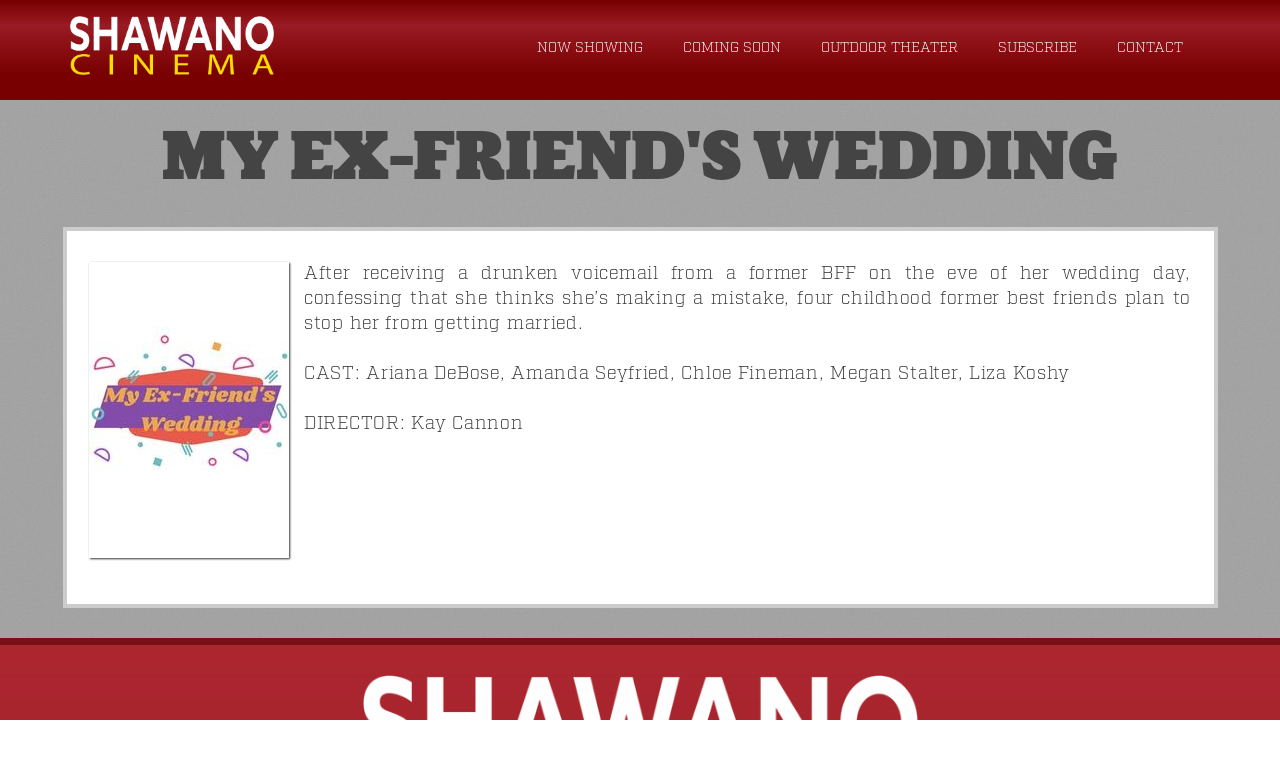

--- FILE ---
content_type: text/html;charset=UTF-8
request_url: https://www.shawanocinema.com/movie/My_ExFriends_Wedding
body_size: 13501
content:
<!DOCTYPE html>
<!--[if lt IE 7]>      <html class="no-js lt-ie9 lt-ie8 lt-ie7"> <![endif]-->
<!--[if IE 7]>         <html class="no-js lt-ie9 lt-ie8"> <![endif]-->
<!--[if IE 8]>         <html class="no-js lt-ie9"> <![endif]-->
<!--[if gt IE 8]><!--> <html class="no-js" lang="en-US"> <!--<![endif]-->

    <head>
        <meta charset="utf-8">
        <meta http-equiv="X-UA-Compatible" content="IE=edge,chrome=1">
        <title>The Shawano Cinema & MORE!! - My Ex-Friend's Wedding</title>
        <meta name="viewport" content="width=device-width, initial-scale=1">

        <meta http-equiv="distribution" content="Global" /> 
        <meta name="robots" content="all,index,follow" /> 
        <meta name="rating" content="general" /> 
        <meta name="language" content="en-us" /> 
        <meta name="description" content="Shawano Cinema - 4 screen movie theater serving Shawano, Wisconsin.  Great movies and family entertainment at your local cinema." />
        <meta name="keywords" content="Shawano Cinema, Shawano Theatre, Shawano, 54166, Shawano, wisconsin, Shawano wi, showtimes, show times, movies, movie, theatre, theater, theatres, local entertainment" />
        <link rel="shortcut icon" type="image/x-icon" href="https://www.shawanocinema.com/themes/images/favicon.ico">

        <link rel="stylesheet" href="https://www.shawanocinema.com/css/bootstrap.min.css?166">
        <style>
            body {
                padding-top: 50px;
                padding-bottom: 20px;
            }
        </style>
        
        <link rel="stylesheet" href="https://www.shawanocinema.com/css/bootstrap-theme.min.css?166">
        <link rel="stylesheet" href="https://www.shawanocinema.com/css/main.css?166">        
        <link rel="stylesheet" href="https://www.shawanocinema.com/css/site.css?166">        
		

       	<link href="//maxcdn.bootstrapcdn.com/font-awesome/4.2.0/css/font-awesome.min.css" rel="stylesheet">
		
        <link rel="stylesheet" href="https://www.shawanocinema.com/js/vendor/flexslider/flexslider.css?166">
 
        <script src="https://use.typekit.net/rfx0upk.js"></script>
        <script>try{Typekit.load({ async: true });}catch(e){}</script>
        
        <script src="https://www.shawanocinema.com/js/vendor/modernizr-2.6.2-respond-1.1.0.min.js"></script>
    
        <style type="text/css">a.chlogo img {opacity: .3;transition: opacity .5s ease-out;-moz-transition: opacity .5s ease-out;-webkit-transition: opacity .5s ease-out;-o-transition: opacity .5s ease-out;}a.chlogo img:hover {opacity: 1;}</style>
        </head>



<body class="" data-spy="scroll" data-target="#primary-nav" data-offset="100">

    <!--[if lt IE 7]>
        <p class="browsehappy">You are using an <strong>outdated</strong> browser. Please <a href="http://browsehappy.com/">upgrade your browser</a> to improve your experience.</p>
    <![endif]-->
	
	
  	<div class="">
    
    

	    
    <div id="primary-nav" class="navbar _navbar-fixed-top scrollspy" role="navigation">
      <div class="container">
        <div class="navbar-header">
          <button type="button" class="navbar-toggle" data-toggle="collapse" data-target=".navbar-collapse">
            <span class="sr-only">Toggle navigation</span>
            <span class="icon-bar"></span>
            <span class="icon-bar"></span>
            <span class="icon-bar"></span>
          </button>
          <a class="navbar-brand" href="https://www.shawanocinema.com/"><img class="logo img-responsive" src="/img/logo.png" alt="The Shawano Cinema & MORE!! Home" /></a>
	  
        </div>
        <div class="navbar-collapse collapse">
          <ul class="nav navbar-nav page-scroll pull-right">
                
                <li><a href="https://www.shawanocinema.com/">Now Showing</a></li>
                <li><a href="/movie/releaseDate">Coming Soon</a></li>
                
                  <li><a href="https://www.shawanocinema.com/#outdoortheater">Outdoor Theater</a></li>
                
                
                
		<li><a href="/subscribe">Subscribe</a></li>
		<li><a href="/contactus">Contact</a></li>
		<li class="hidden"><a href="#to-the-top">Home</a></li>
                
          </ul>
	  

        </div><!--/.navbar-collapse -->
	
      </div>
    </div>
  

    
    




<section class="clearfix" id="primary-content">
	<h4 class="text-center section-header">My Ex-Friend's Wedding</h4>

	<div class="container">
    <div class="row clearfix">
    
        <div class="col-sm-12">
            
       		
		
            <div class="moviedetail row">
              <div class="col-md-12" >
            
                <div class="row listitem">
                    <div class="col-sm-12">

                        <div class="row" >
                            
                            <div class="infocons icons col-sm-12 pull-right" >
                             
                            </div>
                                
                                
                        <p class="snippet" >
                                                        
	                    <img class="img-responsive" alt="" src="https://img.cnmhstng.com/images/2023/My_ExFriends_Wedding956.jpg" />
                            After receiving a drunken voicemail from a former BFF on the eve of her wedding day, confessing that she thinks she’s making a mistake, four childhood former best friends plan to stop her from getting married.<br /><br />
                    	CAST: Ariana DeBose, Amanda Seyfried, Chloe Fineman, Megan Stalter, Liza Koshy<br /><br /> DIRECTOR: Kay Cannon<br /><br /> 
                        </p>
                        </div>
                                
                    </div>
					
                    <div class="col-sm-12 ctas">
                    

                    </div>
        
                    
                </div>
                
                    
              </div>
            </div>
            

            

             
                
        </div>	

    </div>	
    </div>
</section>

	
    	</div>   


<footer class="hidden-print">
	<div class="clearfix" >
	
	      
	    
	    <section class="col-xs-12 reverse" id="footer-info" >
	      
	      
	      
			<div class="container" >
		
              <div class="row" >
              
                <div class="logo-box col-xs-12">
        
                
                    <div class="col-sm-6 col-sm-offset-3 text-center">
                        <img class="img-responsive logo" src="/img/logo.png" />
                    </div>
                
        
                </div>
    
                <div class="col-xs-8 col-xs-offset-2 text-center">
                
                  <p id="footer-address" class="text-center" >1494 E Green Bay St Shawano, WI 54166 | 715-524-3636</p>
                  
                </div>	
                  
                  
               
               
              </div>	  

			  <div class="row">
              
			<div class="col-sm-3">
                <h4 class="yelmtan">Now Showing</h4>
                
                <ul>
                    
                    <li><a href="/movie/Zootopia_2">Zootopia 2</a></li>
                    
                    <li><a href="/movie/Zootopia_2_3D">Zootopia 2 3D</a></li>
                    
                    <li><a href="/movie/Wicked_For_Good">Wicked: For Good</a></li>
                    
                    <li><a href="/movie/Wicked_For_Good_3D">Wicked: For Good 3D</a></li>
                    
                    <li><a href="/movie/The_Running_Man">The Running Man</a></li>
                    
                    <li><a href="/movie/Now_You_See_Me_Now_You_Dont">Now You See Me: Now You Don't</a></li>
                    
                    <li><a href="/movie/Predator_Badlands">Predator: Badlands</a></li>
                    
                </ul>
                

           
            </div>

		    <div class="col-sm-3">
                <h4 class="yelmtan">Coming Soon</h4>
                
                <ul>
                    
                </ul>
                
                <p class="csp">No Coming Soon movies have been scheduled. Be sure to check our <a href="/movie/releaseDate">Upcoming Movie</a> list.</p>
                
            </div>
		    
		    <div class="col-sm-3">
                <h4 class="yelmtan">Information</h4>
                <ul>

                        
                        <li><a href="https://www.shawanocinema.com/content/Ticket+Pricing">Ticket Pricing</a></li>
                        <li><a href="https://www.shawanocinema.com/content/FAQ">FAQ</a></li>
                        <li><a href="https://www.shawanocinema.com/content/Moonlight+Outdoor+DriveIn+Theater">Moonlight Outdoor Theater</a></li>
                        
                    
                    <li><a href="https://www.shawanocinema.com/content/Accessibility">Accessibility</a></li>
                        <li><a href="/privacy">Privacy</a></li>
                        
                </ul>
            
            </div>
		    <div class="col-sm-3">
                <h4 class="yelmtan">Connect</h4>
                <ul>
                    <li><a href="/map">Map / Directions</a></li>
                    <li><a href="/contactus">Contact Us</a></li>
                    <li><a href="/subscribe">Subscribe</a></li>
                        
                    <li>&nbsp;</li>
                    <li>
                     <div class="icons">
    
                      <a href="https://www.facebook.com/shawanocinema/" target="_blank" title="Follow us on Facebook"><img src="/img/icon_fb.jpg" /></a>
                      
                      <a href="https://twitter.com/ShawanoCinema" target="_blank" title="Follow us on Twitter"><img src="/img/icon_tw.jpg" /></a>
                      
                      
                    </div>	

                    </li>
                    <li><a href="http://www.suicktheatres.com">Back to Suick Theatres</a></li>
                </ul>
            
            </div>
              
              
              </div>

                
		
	      	</div> 
          
        
    <div class="row">
        <div class="col-xs-12 text-center">
            <a href="http://www.cinemahosting.com" target="_blank" class="chlogo" title="Cinema Website design and hosting by Cinema Hosting"><img src="https://s3-us-west-2.amazonaws.com/thm.cnmhstng.com/common/images/logo/cinemahostingwebsite.png" alt="Cinema Website design by Cinema Hosting"></a>

        </div>
    </div>
          
          
		</section>
    </div>
	
		
</footer>




        <script src="//ajax.googleapis.com/ajax/libs/jquery/1.11.0/jquery.min.js"></script>
        <script>window.jQuery || document.write('<script src="https://www.shawanocinema.com/themes/js/ch4/jquery-1.11.0.min.js"><\/script>')</script>
        
        <script src="https://www.shawanocinema.com/themes/js/ch4/bootstrap.min.js?1"></script>
        
        <script src="https://www.shawanocinema.com/themes/js/ch4/jquery.localscroll-1.2.7-min.js?1"></script>
        
        <script src="https://www.shawanocinema.com/themes/js/ch4/jquery.easing.1.3.js?1"></script>
		

        <script src="https://www.shawanocinema.com/themes/js/ch4/jquery.validate.min.js?1"></script>

        
        
        <script src="https://www.shawanocinema.com/js/main.js?1"></script>

		<script src="https://www.shawanocinema.com/js/vendor/flexslider/jquery.flexslider.js?1"></script>
        
        <script src="https://www.shawanocinema.com/js/classie.js"></script>
        <script src="https://www.shawanocinema.com/js/cbpAnimatedHeader.js"></script>	
        
        
<link href="https://www.shawanocinema.com/css/litebox.css" rel="stylesheet" type="text/css" media="all" />
<script src="https://www.shawanocinema.com/themes/js/ch4/litebox.min.js?1" type="text/javascript"></script>
<script type="text/javascript">
$(document).ready(function() {
	$('.litebox').liteBox();
});

</script>
        
        
	  <script type="text/javascript" charset="utf-8">
	    $(window).load(function() {
								
			$('.flexslider').flexslider({
			animation: "slide",
			animationLoop: true,
			controlNav: true,
			directionalNav: true,
			itemWidth: 600,
			//itemMargin: 5,
			minItems: 1.6,
			maxItems: 1.6,
			startAt: 1,
			after: function(){
				var num = '';
				var slide = '#slide_';
				
				
				$('#teaser_slider_container .flex-control-nav li').each(function(index, value) {
					if ($(this).find('a').hasClass('flex-active')) {
					  //  alert(index);
						slide += (index + 1);
						$(slide).addClass('active').siblings().removeClass('active');
					}
				});
				}
			  });	      
			
										  

	    });
	  </script>		   

<!-- Global site tag (gtag.js) - Google Analytics -->
<script async src="https://www.googletagmanager.com/gtag/js?id=G-M70LCN7PWQ"></script>
<script>
  window.dataLayer = window.dataLayer || [];
  function gtag(){dataLayer.push(arguments);}
  gtag('js', new Date());

  gtag('config', 'G-M70LCN7PWQ');
  gtag('config', 'UA-81642358-20');
</script>


    </body>
</html>



--- FILE ---
content_type: text/css
request_url: https://www.shawanocinema.com/css/main.css?166
body_size: 33215
content:
/* Custom queries */
.centerV {
  position: relative;
  top: 50%;
  transform: translatey(-50%);
}
#sidebar {
  margin-left: 12px;
}
.btn {
  border-radius: 0;
  height: auto;
  padding: 15px;
  font-size: 18px;
  line-height: 1em;
}
.btn.btn-clean {
  font-size: 20px;
  height: auto;
  padding: 15px 10px;
}
.btn.btn-cancel {
  border-width: 0px;
  padding: 20px 0;
  text-align: left;
}
.btn.btn-cancel:hover {
  background-color: transparent;
  color: #fff;
}
.btn {
  transition: background-color 0.3s;
  text-shadow: none;
}
.btn-primary,
.btn-location:focus {
  background-color: #880000;
  background-image: none;
  color: #fff;
  border: 2px solid #550000;
}
.btn-primary a,
.btn-location:focus a {
  color: inherit;
}
.btn-primary:hover,
.btn-location:focus:hover,
.btn-primary:focus,
.btn-location:focus:focus {
  background-color: #ad2730;
  border-color: #831e24;
  color: #fff;
}
.btn-secondary {
  background-color: #ffcb08;
  border: 0 solid #d4a700;
  background-image: none;
  color: #fff;
  text-transform: uppercase;
  font-weight: 200;
}
.btn-secondary:hover,
.btn-secondary:focus {
  background-color: #ad2730;
  color: #fff;
}
.btn-tertiary {
  background-color: #31597a;
  border: 0 solid #223e56;
  background-image: none;
  color: #fff;
  text-transform: uppercase;
  font-weight: 200;
}
.btn-tertiary:hover,
.btn-tertiary:focus {
  background-color: #ad2730;
  color: #fff;
}
.btn-clean {
  background-color: transparent;
  color: #fff;
  color: rgba(255, 255, 255, 0.4);
  border: 4px solid rgba(255, 255, 255, 0.2);
  width: 60%;
}
.btn-clean:hover {
  background-color: #fff;
  background-color: rgba(255, 255, 255, 0.8);
  color: #333;
}
.btn-text-group {
  margin-top: 12px;
}
.btn-text-group a,
.btn-text-group span {
  color: #ad2730;
  font-weight: 500;
  font-size: 16px;
  text-transform: uppercase;
}
.btn-sidebar {
  font-size: 18px;
  text-transform: uppercase;
  transition: all .3s;
  padding: 14px 18px 17px 15px;
  margin-top: 0;
  font-weight: 300;
  box-shadow: none;
  border-width: 0;
  font-family: "factoria",serif;
  color: #ebe4d2;
  text-shadow: 1px 1px 1px rgba(0, 0, 0, 0.2);
}
.btn-signup {
  font-size: 24px;
  padding: 10px 18px 17px 15px;
  margin-top: 3px;
}
.btn-signup .glyphicon {
  font-size: 26px;
  margin-right: 3px;
  top: 7px;
}
.btn-signup:hover {
  background-color: #d23540;
  border-color: #ad2730;
}
footer {
  min-height: 400px;
  clear: both;
  border-top: 7px solid #781016;
  border-bottom: 50px solid #781016;
  background-image: linear-gradient(transparent, #902028);
  background-color: #ad2730;
}
footer .logo {
  margin: 30px auto 0;
  padding: 0;
}
footer #footer-address {
  margin-top: 20px;
  margin-bottom: 20px;
  font-size: 16px;
  color: #b36369;
  letter-spacing: .01em;
  text-shadow: none;
  text-transform: uppercase;
  font-weight: bold;
}
footer .icons {
  width: 100%;
}
footer .icons a {
  margin: 0 2px;
}
.sb_section {
  background-color: transparent;
  color: #1e1e1e;
  border-bottom: 1px solid #ccc;
  padding-bottom: 20px;
  margin-bottom: 20px;
}
.sb_section h3 {
  color: #1e1e1e;
}
.sb_section p {
  color: #1e1e1e;
  font-size: 14px;
  line-height: 17px;
  font-weight: 300;
  margin-top: 10px;
  letter-spacing: normal !important;
}
@media (min-width: 1200px) {
  .sb_section p {
    text-align: justify !important;
  }
}
#giftcard_section .btn {
  margin-top: 15px;
}
body {
  padding: 0;
}
h3,
.h3 {
  font-size: 22px;
}
section {
  padding: 30px 15px !important;
}
section p {
  font-size: 18px;
  line-height: 30px;
  margin-bottom: 30px;
  text-align: justify;
}
section p strong {
  color: #ffcb08;
}
section h3 {
  color: #ffcb08;
}
section.reverse {
  background-color: #111;
  color: #fff;
}
section.reverse h2,
section.reverse h3,
section.reverse h4,
section.reverse p {
  color: #fff;
}
section.map {
  background: url(../img/map.jpg) repeat center top #ffcb08;
  padding-top: 0;
  padding-bottom: 350px;
}
section.map h2 {
  padding: 150px 0 25px;
}
.section-header {
  font-size: 35px;
  font-weight: 100;
  margin-bottom: 30px;
}
.page-title {
  float: right;
  font-size: 20px;
  margin: 14px 5px 0 0;
}
.form-control {
  border-radius: 0;
  margin-bottom: 0;
  padding: 15px;
  height: 50px;
  font-weight: 200;
  font-size: 18px;
  text-transform: uppercase;
  text-align: center;
}
.input-group {
  margin-bottom: 10px;
}
.icons .icon {
  width: 29%;
  margin: 0 2%;
}
.location {
  border-top: 1px solid #eee;
  padding-top: 15px;
}
.location.first {
  border-width: 0 !important;
  padding-top: 0;
}
.location img {
  border: 1px solid #ccc;
  margin-bottom: 25px;
}
.location a {
  color: #ad2730;
  font-weight: 500;
}
.location p {
  font-size: 14px;
  line-height: 20px;
  text-align: left;
  margin-bottom: 15px;
}
.location h4 {
  font-size: 16px;
  margin-bottom: 4px;
  margin-top: 0;
}
#contact-info {
  display: none;
  padding: 4% 0 2%;
}
#contact-info .logo {
  margin: 0 auto;
  position: static;
  width: 33%;
}
#contact-info .icons a {
  opacity: .8;
}
#contact-info .icons a:hover {
  opacity: 1;
}
#contact-info p {
  text-align: left;
  font-size: 1.1em;
  line-height: 1em;
  border-right: 1px solid #777;
  min-height: 43px;
}
#contact-info p strong {
  font-size: 1.3em;
}
#contact-info .glyphicon {
  font-size: 40px;
}
.theatre-info .icon {
  margin-right: -10px;
  opacity: 0.4;
  transition: all .3s;
}
.theatre-info .icon:hover {
  opacity: 0.9;
}
.theatre-info .icon:first-child {
  opacity: 0.7;
  margin-left: 5px;
}
.theatre-info .icon:first-child:hover {
  opacity: 0.9;
}
#cinema-info {
  padding-bottom: 21px !important;
  padding-top: 0 !important;
}
#cinema-info ul {
  padding: 0;
  margin-bottom: 10px;
}
#cinema-info li {
  list-style-type: none;
  border-left: 1px solid #ddd;
}
@media (max-width: 767px) {
  #cinema-info li {
    border-width: 0;
    width: 100%;
  }
}
#cinema-info li:first-child {
  border-width: 0;
}
#cinema-info li:first-child a {
  padding-left: 0 !important;
}
#cinema-info li,
#cinema-info p {
  font-size: 14px;
  text-align: left;
  letter-spacing: .02em;
}
#cinema-info p {
  margin-bottom: 0;
  text-align: left;
}
#coming-soon .section-header {
  color: #7ACCC7;
}
#coming-soon .title {
  font-size: 20px;
  font-weight: 300;
  text-transform: uppercase;
  color: #ffcb08;
}
#location_popup {
  background-color: #fafafa;
  border: 4px solid #ccc;
  position: absolute;
  top: -40px;
  right: 1%;
  width: 500px;
  opacity: 0;
  z-index: -1;
  transition: all .6s;
  box-shadow: 2px 4px 1px rgba(0, 0, 0, 0.6);
  padding: 15px !important;
}
#location_popup.active {
  z-index: 1000;
  opacity: 1;
}
#location_popup h3 {
  text-align: center;
  margin: 30px 0 5px;
  color: #333;
  text-transform: uppercase;
  font-weight: 200;
}
#location_popup .btn-primary {
  padding: 15px 20px;
  font-size: 16px;
  border-color: #ccc;
  background-color: #fff;
  color: #888;
  width: 99%;
  margin: 1%;
}
#location_popup .btn-primary:hover {
  background-color: #ad2730;
  border-color: #831e24;
  color: #fff;
}
#location_popup p {
  margin-bottom: 0;
}
#location_popup .btns_2col .btn-primary {
  width: 48.5%;
}
#close_location {
  color: #bbb;
  cursor: pointer;
  float: right;
  font-size: 24px;
  font-weight: 100;
  margin: 30px 30px 10px;
  opacity: 0.6;
  top: 0;
}
#close_location:hover {
  text-decoration: none;
  opacity: 1;
}
/* Custom queries */
@media (min-width: 767px) and (max-width: 1200px) {
  #cinema-info .nav-tabs li > a {
    font-size: 23px;
    padding: 0 5px;
  }
}
body.subpage_view #primary-nav {
  background-color: #c47920;
  margin-bottom: 0;
}
#primary-content {
  padding-top: 10px !important;
  padding-bottom: 80px;
}
#primary-content .section-header {
  color: #ffcb08;
}
#primary-content .container {
  padding: 30px;
  background-color: #fff;
  border: 4px solid #ffcb08;
}
#primary-content ul {
  padding: 0;
}
#primary-content li {
  list-style-type: none;
}
#primary-content li,
#primary-content p {
  font-size: 18px;
  font-weight: 200;
  letter-spacing: 0.04em;
  line-height: 1.4em;
}
#primary-content p {
  margin-bottom: 20px;
  text-align: justify;
}
#primary-content img {
  border: 1px solid #dedede;
}
#primary-content .well h3 {
  margin-top: 0;
}
/* Custom query */
@media (min-width: 767px) and (max-width: 1200px) {
  
}
/* Small devices (tablets, 768px and up) */
@media (min-width: 768px) {
  
}
/* Medium devices (tablets/desktops, 992px and up) */
@media (min-width: 992px) {
  
}
/* Mobile devices (tablets, 768px and under) */
@media (max-width: 768px) {
  #primary-content {
    padding-bottom: 70px;
  }
  #primary-content .btn {
    width: 100%;
  }
}
#primary-nav {
  border-radius: 0;
  margin-bottom: 0;
  background-color: #9a1b24;
  background-image: linear-gradient(#780000, transparent 25%, #780000 75%);
  padding: 5px 0;
}
#primary-nav li a {
  font-size: 14px;
  font-weight: 300;
}
@media (min-width: 768px) and (max-width: 962px) {
  #primary-nav li a {
    font-size: 12px;
    padding: 13px 6px;
  }
}
.navbar-nav {
  float: left;
  width: 100%;
}
.navbar-nav li {
  padding: 4px 0;
}
.navbar-nav li a {
  padding: 13px 20px;
  font-size: 16px;
}
.navbar-brand {
  padding: 0;
  width: 204px;
  transition: width .3s;
  margin-left: 15px !important;
}
@media (min-width: 768px) {
  .navbar-brand {
    width: 300px;
    margin-left: 0px !important;
  }
}
@media (min-width: 1200px) {
  .navbar-brand {
    width: 350px;
  }
}
.navbar-brand img.logo {
  margin-top: 15px;
  max-width: 204px;
}
@media (min-width: 768px) {
  .navbar-brand img.logo {
    margin-top: 10px;
  }
}
@media (min-width: 767px) and (max-width: 1000px) {
  #primary-nav .btn-location {
    font-size: 12px;
    padding: 10px;
    border-width: 2px;
    margin-top: -45px;
  }
}
@media (min-width: 768px) {
  .navbar {
    padding: 10px 0;
    min-height: 100px;
  }
  .navbar-nav {
    float: right;
    width: auto;
    margin-top:15px;
  }
  .navbar-brand {
    display: block;
  }
}
#primary-nav li a {
  color: #fff;
  text-shadow: none;
  text-transform: uppercase;
}
#primary-nav li a:hover {
  background-color: transparent;
  color: #ead882;
}
@media (max-width: 767px) {
  #primary-nav .navbar-collapse {
    background-color: #111;
    margin-top: 15px;
    border-bottom: 1px solid #222;
  }
}
@media (max-width: 992px) {
  #primary-nav .navbar-collapse {
    position: relative;
  }
  #primary-nav .navbar-collapse .btn-signup {
    padding: 2px 10px 12px;
    font-size: 14px;
  }
  #primary-nav .navbar-collapse .btn-signup span {
    font-size: 18px;
  }
}
.navbar-nav li a.btn {
  color: #fff;
  min-width: 170px;
}
.navbar-nav li a.btn:hover {
  background-color: #ad2730;
}
.navbar-nav li.active a.signup-btn {
  background-color: #ad2730 !important;
  box-shadow: none !important;
}
.navbar-nav li.active a.signup-btn:hover {
  background-color: #831e24 !important;
}
.navbar-nav li a.signup-btn {
  background-color: #ffcb08;
}
.navbar-nav li a.signup-btn:hover {
  background-color: #ad2730;
}
.navbar-inverse {
  background-image: none;
  background-color: #fff;
  border: 0px solid;
  transition: all .3s;
}
.navbar-inverse .navbar-nav li.active a,
.navbar-inverse .navbar-nav li:focus a {
  background-image: none;
  background-color: #f8a849;
  box-shadow: none;
  color: #fff;
}
.navbar-inverse .navbar-nav li:hover a,
.navbar-inverse .navbar-nav li.active:hover a {
  background-color: rgba(248, 168, 73, 0.5);
}
.navbar-inverse .navbar-nav li a {
  color: #fff;
  text-shadow: none;
}
.navbar-inverse.active {
  background-color: #c47920;
}
.navbar-brand .text-logo {
  color: #ad2730;
}
.navbar-toggle {
  border: 2px solid #e7e2d6;
}
.navbar-toggle .icon-bar {
  background-color: #e7e2d6;
}
#secondary-nav {
  padding: 5px 0;
  background-color: #777;
  margin-bottom: 30px;
  box-shadow: 1px 0 2px rgba(0, 0, 0, 0.9);
}
@media (max-width: 768px) {
  #secondary-nav {
    min-height: 50px;
  }
}
#secondary-nav h2 {
  color: #fff;
  font-weight: 100;
}
#secondary-nav h2 strong {
  font-weight: normal;
}
.circuit #secondary-nav {
  min-height: 60px;
}
.theatre-info {
  float: left;
  margin-left: 5px;
}
.theatre-info h2 {
  margin: 0;
  font-size: 14px;
}
.theatre-info h2 a {
  color: inherit;
}
.theatre-info h2 strong {
  font-size: 22px;
}
.theatre-info .changelocation {
  float: right;
  font-size: 14px;
  color: #aaa;
  margin-left: 15px;
  text-decoration: underline;
}
.theatre-info .changelocation:hover {
  color: #fff;
}
@media (min-width: 400px) {
  .theatre-info .changelocation {
    float: left;
    margin-right: 3px;
  }
}
.circuit .theatre-info {
  display: none;
}
@media (min-width: 400px) {
  .theatre-info {
    float: right;
    margin-left: 0;
  }
}
.jumbotron {
  position: relative;
  padding: 0;
  margin-bottom: 0;
  padding-bottom: 0;
}
.jumbotron .logo {
  display: block;
  margin: 32px auto 0;
  max-width: 160px;
}
.jumbotron .btn-primary {
  text-align: center;
  box-shadow: none;
  font-size: 20px;
  font-weight: 200;
  text-transform: uppercase;
  margin: 0 5px;
  padding: 20px;
}
.jumbotron .slides {
  background-color: #000;
}
.jumbotron .slides > li {
  opacity: .2;
  transition: opacity .3s;
}
.jumbotron .slides > li.active {
  opacity: 1;
}
.jumbotron {
  border-radius: 0 !important;
  padding: 0 !important;
  background-color: #111;
  background-position: center top;
  background-size: 100% auto;
}
.jumbotron .btn-primary {
  background-color: transparent;
  border: 2px solid #aaa;
  color: #aaa;
}
.jumbotron .carousel-caption {
  position: absolute;
  left: 0;
  top: 20px;
  background-color: #111;
  color: #fff;
  text-transform: uppercase;
  padding: 4px 10px;
  right: auto;
  bottom: auto;
}
.jumbotron .carousel-caption h2 {
  margin: 0 0 4px;
  color: #fff;
  font-weight: 300;
}
#ticket-info {
  margin: 0;
}
#ticket-info h3 {
  margin: 3px 0 7px;
  color: #ad2730;
  font-weight: 300;
  font-size: 20px;
  text-transform: uppercase;
  text-align: center;
  margin-top: 10px;
}
@media (min-width: 768px) {
  #ticket-info h3 {
    text-align: right;
    margin-bottom: 0;
  }
}
#ticket-info h3 .icon {
  margin-right: 8px;
  margin-top: -2px;
}
#ticket-info #dropMenuDate {
  border: 2px solid #ccc8bd;
  height: 48px;
  padding-top: 11px;
  color: #666;
}
#ticket-info .btn-group {
  width: 100%;
}
#movie_icons {
  padding: 8px;
}
#movie_icons .icon {
  width: 22px;
  display: inline;
}
.movielist .listitem {
  border: 0px solid;
  background-color: transparent;
  box-shadow: none;
  padding: 10px;
  margin-bottom: 20px;
}
.movielist .listitem .more-info {
  background-image: url("../img/moreinfo_bg_left.png");
  background-position: left -1px;
  background-repeat: no-repeat;
  clear: left;
  float: left;
  font-size: 24px;
  margin-left: -7px;
  margin-top: -35px;
  padding: 10px 10px 0 3px;
  text-align: left;
}
.movielist .listitem .more-info a {
  margin: 0;
}
.movielist .listitem .more-info span {
  color: #ffcb08;
  transition: color 0.3s;
}
.movielist .listitem .more-info:hover span {
  color: #ffd63b;
}
.movielist .snippet {
  color: #777;
  font-weight: 100;
  margin-bottom: 30px;
  text-align: justify;
  font-size: 14px;
  line-height: 24px;
}
.movielist .snippet img {
  max-width: 140px;
  margin: 0 15px 0 -4px;
  float: left;
}
@media (min-width: 768px) {
  .movielist .griditem {
    min-height: 525px;
  }
}
.movielist .griditem .showtimes .btn, .moviepad .griditem .btn {
  color: #413e30;
  background-color: #c6c6c6;
  border: 1px solid #818181;
  display: block;
  margin: 0 12px 0;
  padding: 10px 15px;
  width: auto !important;
  text-align: center;
  font-weight: 300;
}
.movielist .griditem .showtimes .btn:hover, .moviepad .griditem .btn:hover {
  background-color: #d8d8d8;
  border-color: #ad2730;
}
.dfhighlight{background-color:#666;}
.dfhighlight h2{padding:6px;margin-bottom:0px;color:#fff;}
@media (max-width: 768px) {
  
}
.movielist .griditem .details {
  position: relative;
  transition: opacity .3s;
  height: 100%;
  padding: 10px 0 5px;
}
.movielist .griditem .details h3 {
  border-bottom: 1px dashed #ccc;
  font-size: 18px;
  padding-bottom: 10px;
  height: auto;
}
.movielist .griditem .details p {
  text-align: center !important;
}
.movielist .griditem .details p strong {
  display: block;
  overflow: hidden;
}
.movielist .griditem .details p br {
  display: none;
}
.movielist .griditem .details .iteminfo {
  background-color: transparent;
  max-height: none;
  min-height: 104px;
  padding: 8px;
  text-align: left;
  border-width: 0;
}
.movielist .griditem .details .iteminfo a {
  background-color: transparent;
  font-size: 18px;
  font-weight: 300;
  letter-spacing: -0.04em;
  color: #1d1d1d;
  border: 1px solid #c6c6c6;
  padding: 6px;
  margin: 0 4px 4px;
  transition: all .3s;
}
.movielist .griditem .details .iteminfo a:hover {
  background-color: #ad2730;
  color: #fff;
  border-color: #ad2730;
}
.movielist .griditem .details .btn-moreinfo {
  text-align: center;
  text-transform: uppercase;
  color: #aaa;
  text-decoration: underline;
  font-weight: 300;
}
.movielist .griditem .details .btn-default {
  background-color: #ad2730;
  background-image: none;
  border: 2px solid #831e24;
  bottom: 7%;
  color: #fff;
  left: 7%;
  margin-top: 4px;
  padding: 5px 0;
  text-align: center;
  width: 86%;
}
.movielist .griditem .details:hover {
  opacity: 1;
}
.movielist .griditem .more-info {
  background-image: url("../img/moreinfo_bg.png");
  background-position: right -1px;
  background-repeat: no-repeat;
  font-size: 24px;
  padding: 5px 0 0 10px;
  position: absolute;
  right: 0;
  top: -31px;
}
.movielist .griditem .more-info a {
  margin: 0;
}
.movielist .griditem .more-info span {
  color: #ffcb08;
  transition: color 0.3s;
}
.movielist .griditem .more-info:hover span {
  color: #ffd63b;
}
.movielist.detailspopup .griditem:hover {
  box-shadow: 2px 3px 3px rgba(0, 0, 0, 0.8);
  border: 6px solid #eee;
  padding: 0;
}
.movielist.detailspopup .details {
  overflow: hidden;
  transition: opacity .3s;
  height: 100%;
  padding: 10px 0;
}
.movielist.detailspopup .details h3 {
  border-bottom: 1px dashed #ccc;
  font-size: 18px;
  padding-bottom: 10px;
  height: auto;
}
.movielist.detailspopup .details .iteminfo {
  background-color: transparent;
  border: 0px solid #ead882;
  max-height: none;
  min-height: 0;
  padding: 5px;
  text-align: center;
}
.movielist.detailspopup .details .iteminfo a {
  font-size: 13px;
  font-weight: 300;
  color: #1d1d1d;
}
.movielist.detailspopup .details .btn-default {
  background-color: #ad2730;
  background-image: none;
  border: 2px solid #831e24;
  bottom: 7%;
  color: #fff;
  left: 7%;
  margin-top: 4px;
  padding: 5px 0;
  text-align: center;
  width: 86%;
}
.movielist.detailspopup .details:hover {
  opacity: 1;
}
.movielist .listitem {
  border: 1px solid #ccc;
  box-shadow: 5px 7px 0 #ccc;
  background-color: #fff;
}
.movielist .griditem {
  padding: 6px;
  margin-bottom: 10px;
  background-color: #fff;
}
.movielist .griditem img {
  border: 0px solid #fff;
  background-color: #fff;
  padding: 0;
  overflow: hidden;
}
.movielist .griditem:hover img {
  opacity: .8;
}
.movielist .griditem .iteminfo {
  background-color: #fafafa;
  border: 1px solid #ddd;
  max-height: 90px;
  min-height: 90px;
  padding: 5px;
  text-align: center;
}
.movielist .griditem h3 {
  color: #ea792d;
  font-size: 14px;
  font-weight: 300;
  margin: 4px 0;
  text-align: center;
  text-transform: uppercase;
  height: 32px;
}
.movielist .griditem a {
  color: #333;
  letter-spacing: 0;
  text-align: left;
  display: inline-block;
  margin-right: 0px;
}
.movielist .griditem img {
  opacity: 1;
  width: 100%;
  max-width: none;
  transition: all .3s;
}
.movielist .details p strong {
  font-size: 16px;
  color: #aaa;
  font-weight: 100;
  text-transform: uppercase;
  letter-spacing: .04em;
}
@media (max-width: 768px) {
  
}
#promo-section > .container {
  padding: 0 18px;
}
#promo-section img {
  width: 100%;
}
#directions {
  padding: 5px 15px 10px !important;
}
#directions .section-header {
  margin-bottom: 0;
}
#directions label {
  color: #aaa;
  float: left;
  font-size: 50px;
  font-weight: 100;
  letter-spacing: -0.07em;
  margin-right: 2%;
  text-align: center;
  text-transform: uppercase;
  width: 100%;
}
@media (min-width: 960px) {
  #directions label {
    font-size: 63px;
    text-align: left;
    width: auto;
  }
}
#directions input {
  width: 100%;
  float: left;
}
@media (min-width: 768px) {
  #directions input {
    width: 49%;
    margin-right: 1%;
  }
}
@media (min-width: 960px) {
  #directions input {
    width: 34%;
    margin-right: 1%;
  }
}
#directions button {
  width: 100%;
  float: left;
}
@media (min-width: 768px) {
  #directions button {
    width: 50%;
  }
}
@media (min-width: 960px) {
  #directions button {
    width: 15%;
  }
}
#directions input,
#directions button {
  margin-top: 5px;
}
@media (min-width: 960px) {
  #directions input,
  #directions button {
    margin-top: 19px;
  }
}
#directions p.address {
  margin: -8px 0 10px;
  text-align: center;
  letter-spacing: .02em;
}
#directions .well {
  background-image: url('../img/map.jpg');
  background-position: center -56px;
  border-radius: 0;
  margin-bottom: 0;
}
.tiled-features {
  position: relative;
  padding: 0 18px;
}
.tiled-features h2 {
  margin: 15px 0;
  text-transform: uppercase;
  color: #cacaca;
  color: rgba(255, 255, 255, 0.7);
  font-weight: 100;
  font-size: 60px;
  letter-spacing: -0.05em;
}
.tiled-features .feature {
  width: 100%;
  border: 4px solid #fff;
  margin-bottom: 10px;
}
@media (min-width: 768px) {
  .tiled-features .feature {
    width: 19%;
    float: left;
    margin: 0 .5%;
  }
}
.tiled-features .feature img.main {
  transition: opacity .3s;
}
.tiled-features .feature .img-container {
  background-color: #000;
  position: relative;
  text-align: center;
}
.tiled-features .feature .img-container .btn {
  width: 37%;
  margin-right: 3%;
  float: right;
  background-color: transparent;
  background-image: none;
  border: 0 solid;
  padding: 0;
}
@media (max-width: 360px) {
  .tiled-features .feature .img-container .btn {
    width: 50%;
  }
}
@media (min-width: 768px) {
  .tiled-features .feature .img-container .btn {
    background-color: transparent;
    background-image: none;
    border-radius: 0;
    bottom: 0;
    box-shadow: 0 0 150px rgba(0, 0, 0, 0.6) inset;
    color: #cccccc;
    font-size: 17px;
    height: 100%;
    left: 0;
    line-height: 1.2em;
    padding: 86% 0 0;
    position: absolute;
    text-shadow: 1px 1px 1px rgba(0, 0, 0, 0.6);
    transition: all 0.3s ease 0s;
    width: 100%;
  }
}
.tiled-features .feature .img-container .btn span {
  background-image: url("../img/feature-btn_bg_xs.png");
  background-position: left top;
  background-repeat: no-repeat;
  background-size: cover;
  color: #fff;
  display: block;
  font-size: 16px;
  font-weight: 300;
  margin: 15px auto 0;
  padding: 20px 0 20px 9px;
  text-align: center;
  width: 100%;
  opacity: .7;
  transition: opacity .3s;
}
@media (min-width: 768px) {
  .tiled-features .feature .img-container .btn span {
    background-image: url("../img/feature-btn_bg.png");
    background-position: center bottom;
    margin: 0 auto 10px;
    padding: 12px 0 30px;
    width: 80%;
  }
}
.tiled-features .feature .img-container.active {
  background-color: #000;
  border: 1px solid #777;
}
.tiled-features .feature .img-container.active .btn span {
  background-image: linear-gradient(to bottom, #878787 0px, #ababab 100%);
  display: none;
  opacity: 0.1;
}
.tiled-features .feature .img-container:hover img.main {
  opacity: 0.7;
}
.tiled-features .feature img.main {
  display: none;
}
@media (min-width: 768px) {
  .tiled-features .feature img.main {
    display: block;
    width: 100%;
  }
}
.tiled-features .feature:hover .btn span {
  opacity: 1;
}
.theatretitle {
  float: left;
  width: 60%;
  color: #fff;
  padding: 10px 15px 20px;
  text-align: left;
}
@media (max-width: 360px) {
  .theatretitle {
    width: 47%;
    font-size: 24px;
  }
}
@media (min-width: 768px) {
  .theatretitle {
    background: url("../img/bg_logo.png") no-repeat scroll center top;
    background-color: #000;
    height: 100%;
    margin: 0;
    opacity: 0.8;
    padding: 20px 0;
    position: absolute;
    top: 0;
    width: 100%;
    font-weight: bold;
    text-transform: uppercase;
    font-size: 24px;
    line-height: 26px;
    letter-spacing: -0.03em;
    text-align: center;
  }
}
@media (min-width: 992px) {
  .theatretitle {
    padding-top: 45px;
  }
}
.theatretitle span {
  font-weight: 200;
  font-size: 15px;
  letter-spacing: .03em;
  display: block;
  line-height: 17px;
}
/* Small devices (tablets, 768px and up) */
/* Small devices (tablets, 768px and up) */
@media (min-width: 768px) {
  .section-header {
    font-size: 80px;
  }
  #contact-info {
    display: block;
  }
  #contact-info .contact-item p {
    font-size: 12px;
    min-height: 30px;
  }
  #contact-info .address {
    width: 250px;
  }
  #contact-info .phone {
    width: 139px;
    padding-left: 6px;
  }
  #contact-info .social {
    width: 100px;
    padding-left: 6px;
  }
  #contact-info .logo {
    margin-top: -40%;
    margin-left: -8%;
    max-width: none;
    position: absolute;
    width: 108%;
  }
  #contact-info .glyphicon {
    font-size: 24px;
  }
  #cinema-info {
    padding-bottom: 130px;
  }
  #cinema-info .container {
    width: 725px;
  }
}
/* Medium devices (tablets/desktop, 992px and up) */
/* Medium devices (tablets/desktops, 992px and up) */
@media (min-width: 992px) {
  #contact-info .contact-item p {
    font-size: 14px;
    min-height: 40px;
  }
  #contact-info .address {
    width: 308px;
  }
  #contact-info .phone {
    width: 173px;
    padding-left: 6px;
  }
  #contact-info .social {
    width: 135px;
    padding-left: 10px;
  }
  #contact-info .logo {
    margin-top: -40%;
    margin-left: -8%;
    max-width: none;
    position: absolute;
    width: 108%;
  }
  #contact-info .glyphicon {
    font-size: 40px;
  }
  .form-control {
    text-align: left;
  }
  .location img {
    float: right;
    max-width: 135px;
    margin-bottom: 0;
  }
  .jumbotron .logo {
    display: block;
    margin: 32px auto 0;
    max-width: 375px;
  }
}
/* Large devices (desktops, 1200px and up) */
/* Large devices (desktops, 1200px and up) */
@media (min-width: 1200px) {
  #contact-info .container {
    width: 995px;
    padding: 0 15px;
  }
  #contact-info .contact-item p {
    font-size: 14px;
    min-height: 42px;
  }
  #contact-info .address {
    width: 308px;
  }
  #contact-info .phone {
    width: 173px;
    padding-left: 6px;
  }
  #contact-info .social {
    width: 148px;
    padding-left: 10px;
  }
  #contact-info .logo {
    margin-top: -40%;
    margin-left: -8%;
    max-width: none;
    position: absolute;
    width: 108%;
  }
  #contact-info .glyphicon {
    font-size: 40px;
  }
}
/* Small to Medium devices (tablets, 768px to 992px) */
/* Small devices (tablets, 768px and up) */
@media (min-width: 768px) and (max-width: 992px) {
  #primary-nav .btn-location img {
    display: none;
  }
}
/* Mobile devices (tablets, 768px and under) */
/* Mobile devices (tablets, 768px and under) */
@media (max-width: 768px) {
  #primary-nav.navbar-inverse .navbar-collapse {
    background-color: #fff;
    color: #ffcb08;
    padding: 0;
  }
  #primary-nav.navbar-inverse .navbar-collapse .navbar-nav {
    margin: 1px 0;
  }
  #primary-nav.navbar-inverse .navbar-collapse li {
    padding: 0;
  }
  #primary-nav.navbar-inverse .navbar-collapse li a {
    color: inherit;
  }
  #primary-nav.navbar-inverse .navbar-collapse li.active a {
    color: #fff;
  }
  #primary-nav .btn-location {
    width: 100%;
  }
  section {
    padding-top: 0;
    padding-bottom: 0;
  }
  section#directions {
    padding-top: 20px;
  }
  section#directions .section-header {
    margin-bottom: 10px;
  }
  section#directions p {
    line-height: 1em;
  }
  .section-header {
    font-size: 30px;
    margin-bottom: 12px;
  }
  #vertical-nav {
    display: none;
  }
  #cinema-info {
    padding-bottom: 70px;
  }
  #cinema-info .btn {
    width: 100%;
  }
  .jumbotron .carousel-caption h2 {
    font-weight: 200;
    margin: 0;
    font-size: 12px;
    letter-spacing: .1em;
  }
  #location_popup {
    width: 100%;
    right: 0;
    top: 0;
    height: auto;
  }
  #location_popup p {
    margin: 0;
  }
  #location_popup .container {
    padding: 0;
  }
  #location_popup h1 {
    display: none;
  }
  #location_popup .btn-primary {
    width: 100%;
    border-width: 0 0 1px;
    margin: 0;
  }
  #close_location {
    display: none;
  }
  #mobile_location {
    width: 100%;
  }
  #promo-section img {
    margin-top: 10px;
  }
  #promo-section img.first-item {
    margin-top: 0;
  }
  footer .logo-box {
    padding: 10px 0;
  }
  footer #footer-address {
    margin-top: 20px;
  }
}
* {
  font-family: "factoria",serif;
  font-weight: 100;
}
body {
  background-color: #fff;
  background-image: url("../img/stone.jpg");
  color: #333;
}
body.box_theme {
  padding: 100px 0;
}
body.box_theme > .container {
  padding: 0;
  background-color: #fff;
  border: 1px solid #fff;
  box-shadow: 2px 3px 1px rgba(0, 0, 0, 0.3);
}
#myCarousel {
  width: 66%;
}
h1,
h2,
h3,h4 {
  font-family:"velino-poster",serif;
}
h2 {
  color: #ffcb08;
}
.section-header {
  color: #434343;
  text-transform: uppercase;
}
p,
li,
a,
.label,
.sub h4,
h5,
h6 {
  font-weight: 200;
}
.sub,
.label {
  color: #888;
}
.reverse {
  color: #fff;
}
.reverse .sub {
  color: #ddd;
}
.reverse.primary {
  background-color: #ad2730;
}
.reverse.secondary {
  background-color: #ffcb08;
}
.nav-tabs {
  border-bottom: 0px solid;
}
.nav-tabs li > a {
  font-size: 20px;
  text-transform: uppercase;
  color: #aaa;
  margin-top: 0;
}
.nav-tabs li > a:hover {
  color: #555 !important;
}
@media (max-width: 767px) {
  .nav-tabs li > a {
    padding: 0;
  }
}
.nav-tabs li.active a,
.nav-tabs li:focus a {
  color: #ffcb08;
  font-weight: 800;
}
.nav-tabs li.active > a:hover {
  color: #ffcb08 !important;
}
.nav-tabs > li.active > a,
.nav-tabs > li:hover > a,
.nav-tabs > li:focus > a,
.nav-tabs > li.active > a:hover,
.nav-tabs > li:hover > a:hover,
.nav-tabs > li:focus > a:hover,
.nav-tabs > li.active > a:focus,
.nav-tabs > li:hover > a:focus,
.nav-tabs > li:focus > a:focus {
  background-color: transparent;
  border-color: transparent;
  color: #ffcb08;
}
#contact-info {
  background-color: transparent;
  background-image: url("../img/gears_bg.png");
  background-repeat: repeat-x;
  background-size: auto 100%;
  margin-top: -2px;
}
#contact-info p {
  color: #fff;
}
#contact-info p strong {
  color: inherit;
}
#todays-shows-wrapper {
  padding: 0 17px 0;
}
@media (min-width: 768px) {
  #todays-shows-wrapper {
    padding-top: 0;
  }
}
#todays-shows-wrapper #todays-shows {
  border: 0px solid #171717;
  border-width: 10px 0;
}
#cinema-info .section-header {
  color: #ffcb08;
}
#cinema-info .griditem {
  box-shadow: 3px 4px 1px rgba(0, 0, 0, 0.3);
  transition: all .3s;
}
#cinema-info .griditem:hover {
  box-shadow: 3px 4px 2px rgba(0, 0, 0, 0.5);
}
section h3 {
  color: #ad2730;
  font-weight: 300;
  text-transform: uppercase;
}
.well h3 {
  margin-top: 0;
  color: #aaa;
}
footer #footer-info {
  background-color: transparent;
}
footer .icons a:hover {
  opacity: .8;
}
.flexslider {
  border-width: 0;
  box-shadow: none;
  background-color: transparent;
  margin: 0;
}
.flexslider .slides li {
  position: relative;
  right: -35px;
}
.flexslider .slides img {
  margin: 0 auto;
}
.flexslider .flex-control-paging {
  display: none;
}


--- FILE ---
content_type: text/css
request_url: https://www.shawanocinema.com/css/site.css?166
body_size: 7087
content:
* {
  font-weight: 300;
}
b,strong{font-weight:700;}
h2{color:#313131;}
.movielist .rating
{
  background-color: #797979;
  border: 1px solid #aaa;
  color: #fff;
  display: inline-block;
  font-size: 18px;
  font-weight: bold;
  letter-spacing: -0.07em;
  line-height: 1.2em;
  margin-left: 4px;
  margin-top: 0px;
  min-width: 1.5em;
  outline: 1px solid #797979 !important;
  padding: 3px 4px 0; 
  text-align: center;
}
.moviedetail .rating {
  background-color: #CCCCCC;
  border: 1px solid #222222;
  color: #222222;
  display: inline-block;
  font-size: 26px;
  font-weight: bold;
  letter-spacing: -0.07em;
  line-height: 1.3em;
  margin-left: 8px;
  margin-top: -5px;
  min-width: 1.5em;
  outline: 2px solid #CCCCCC !important;
  padding: 0 4px;
  text-align: center;
  float:right;
  position:relative;
}
.moviedetail .snippet img {
    max-width: 225px;
    margin: 0 15px 15px 0;
    float: left;
    border: 1px solid #444;
    box-shadow: 1px 1px 2px rgba(0, 0, 0, 0.8);
}
#movie_icons{float:right;}
#movie_icons .rating {
  margin-left: 4px;
  margin-right: 5px;
}
#movie_icons .icon {margin-top:-6px;}
.movielist .griditem .details {padding-top:0px;}
.movielist .griditem .details .iteminfo{clear:both;}
#alertMessage img.largeimage {display:inline-block !important;}
.page-title{float:none;}

footer a,footer a:hover{color:#fff;}
footer ul {list-style:none;padding-left:0px;}
footer ul li {margin-top:2px;}
footer h4 {margin-bottom:15px;}
footer .logo {margin-top:0px;}
footer #footer-address{margin-top:4px;}
th{text-align: center;}
#primary-content .section-header{color:#444;}
#primary-content img {border:none;}
#primary-content .container{border:4px solid #ccc;}
#primary-content div {
    font-size: 18px;
    font-weight: 200;
    letter-spacing: 0.08em;
    line-height: 1.4em;
}
#primary-content div table tr{line-height:1.42857143;}
#primary-content ul {
    padding-left:40px;
	margin-top:15px;
}
#primary-content li {
	list-style-type:disc;}


.showtimes .listitem {
  padding: 0 0 0 12px;
  border: 1px solid #444;
  border-width: 1px 1px 1px 0;
  margin-bottom: 4px;
  font-size: 16px;
  background-image: url("/img/date_md.png");
  background-position: left center;
  background-repeat: no-repeat;
}
.showtimes .listitem .itemheader {
  background-color: #313131;
  color: #FFFFFF;
  float: left;
  padding: 20px 10px 20px 0;
}
.showtimes .listitem .itemheader .day,
.showtimes .listitem .itemheader .date {
  text-align: center;
  width: 100%;
  display: block;
  line-height: 1em;
  text-transform: uppercase;
  font-family: "adelle-condensed",serif;
  font-weight: lighter;
}
.showtimes .listitem .itemheader .day {
  font-size: 30px;
  font-weight: bold;
}
.showtimes.detail .iteminfo {
    float: left;
    padding: 10px 20px;
    margin-top: 5px;
 	min-height:80px;
}

.showtimes .iteminfo a {
    background-color: transparent;
    font-size: 18px;
    font-weight: 300;
    letter-spacing: -0.04em;
    color: #1d1d1d;
    border: 1px solid #ead882;
    padding: 6px;
    margin: 0 4px 4px;
    transition: all .3s;
}
.showtimes .iteminfo a.past {
  color: #777;
  text-decoration:none !important;
}
.showtimes .iteminfo a.next {
  color: #fefbb3;
}
.showtimes .iteminfo a.nolink {
  color: #fff;
}
.showtimes .iteminfo a:hover {
  background-color: #ad2730;
  color: #fff;
  border-color: #ad2730;
}
.showtimes .iteminfo a.past:hover {
  background-color: transparent;
  border-color: #222;
  background-image: none;
  text-decoration: none;
  color: #777;
  cursor: default;
  border: 1px solid #ddd;
  padding: 7px 10px;
}
.showtimes .iteminfo a.nolink:hover {
  background-color: transparent;
  border-color: #222;
  background-image: none;
  text-decoration: none;
  color: #fff;
  cursor: default;
  border: 1px solid #222;
  padding: 7px 10px;

}

div.imgHold{position:relative;
width:100%;
}
.imgHold p,.imghld p {
   position: absolute; 
   top: 85%; 
   left: 0; 
   width: 100%; 
   font-size:1.2em;
}
.imgHold p span,.imghld p span{
   color: white; 
   letter-spacing: -1px;  
   background: rgb(0, 0, 0); /* fallback color */
   background: rgba(0, 0, 0, 0.8);
   padding: 10px; 
}
.movielist .imghld .rating{margin-left:100px;font-size:15px;}
ul.mrList{list-style:none;}
ul.mrList li{float:left; position:relative;margin-left:20px;margin-bottom:20px;max-width:200px; max-height:296px;}
div.subpagejt p{font-size:15px;}
.jumbotron{padding:15px !important;background-color:#ddd;}

section p strong {
    color: #313131;
}

.form-control{padding:10px;text-transform:none;}

@media (min-width: 768px){
.section-header{font-size:70px;}

}
@media (max-width:768px){
.navbar-brand img.logo{max-width: 180px;margin-top:0;}
}

/* --------------------------------------------------
 generic formatting
-------------------------------------------------- */
.w10 {width:10%;}
.w15 {width:15%;}
.w20 {width:20%;}
.w33 {width:33%;}
.w34 {width:34%;}
.w50 {width:50%;}
.w67 {width:67%;}
.w80 {width:80%;}
.w100{width:100%;}
.mb05 {margin-bottom:5px;}
.mb10 {margin-bottom:10px;}
.mb15 {margin-bottom:15px;}
.mb20 {margin-bottom:20px;}
.mb25 {margin-bottom:25px;}
.mb50 {margin-bottom:50px;}
.ml05 {margin-left:5px;}
.ml10 {margin-left:10px;}
.ml15 {margin-left:15px;}
.ml20 {margin-left:20px;}
.ml25 {margin-left:25px;}
.ml50 {margin-left:50px;}
.mr05 {margin-right:5px;}
.mr10 {margin-right:10px;}
.mr15 {margin-right:15px;}
.mr20 {margin-right:20px;}
.mr25 {margin-right:25px;}
.mr50 {margin-right:50px;}
.mt05 {margin-top:5px;}
.mt10 {margin-top:10px;}
.mt15 {margin-top:15px;}
.mt20 {margin-top:20px;}
.mt25 {margin-top:25px;}
.mt50 {margin-top:50px;}
.mt75 {margin-top:75px;}
.mt125 {margin-top:125px;}
.mt150 {margin-top:150px;}
.tcenter{text-align:center;}
.tright{text-align:right;}
.tleft{text-align:left;}

.size08{font-size:0.8em;}
.size09{font-size:0.9em;}
.size10{font-size:1.0em;}
.size11{font-size:1.1em;}
.size12{font-size:1.2em;}
.size13{font-size:1.3em;}
.size14{font-size:1.4em;}
.size15{font-size:1.5em;}
.size20{font-size:2.0em;}
.size25{font-size:2.5em;}
.size30{font-size:3.0em;}
.size40{font-size:4.0em;}

.lh08{line-height:0.8em;}
.lh09{line-height:0.9em;}
.lh10{line-height:1.0em;}
.lh11{line-height:1.1em;}
.lh12{line-height:1.2em;}
.lh13{line-height:1.3em;}
.lh14{line-height:1.4em;}
.lh20{line-height:2.0em;}

.bg-black{background-color:#000;}
.bg-blue{background-color:#00F;}
.bg-orange{background-color:#ff6600;}
.bg-red{border:4px solid #a90000;}
.bg-dk-red{background-color:#600000;}
.bg-green{background-color:#00ff00;}

.c-whiter{color:#fff;}
.c-black{color:#000;}
.c-grey{color:#666;}
.c-red{color:#F00;}
.c-purple{color:#5b2f5e;}
label.error{color:red;}
.clientmessage{
	background-color:#eee;
	padding:8px;
	font-size:1.2em;
	font-weight:bold;
	margin-top:25px;
	margin-bottom:20px;
}
.msginfo{
	color:#b20000;
	border:1px solid #b20000;
}
.msgerror{
	color:red;
	border:1px solid red;
}


--- FILE ---
content_type: application/x-javascript
request_url: https://www.shawanocinema.com/js/main.js?1
body_size: 2080
content:


$(document).ready(function(){
		
	//var hideableBtn = '<a class="hideable-toggle btn bn-clean">toggle</a>';
	
	//$('.hideable').append(hideableBtn);
	

	
	grabOnScroll('#primary-nav', 100, 'active');
    
    $('div.dateslider').css({'display':'block'});
	
});
  


// setup sticky navbar

function grabOnScroll(element, breakpoint, adjustmentClass) {
    var what = element;
    var where = 200;
    var toggledClass = adjustmentClass;
    
    //alert('grabded');
  
    var when = '';
    
    if (breakpoint == 'undefined') {
      when = $('#header').height();
    }else{
      when =  breakpoint;
    }
    
   // alert(when);
  
    var num = when; //number of pixels before modifying styles

    $(window).bind('scroll', function () {
	if ($(window).scrollTop() > when) {
	    $(element).addClass(toggledClass);
	    //$('#header').addClass('navbar-fixed-top');
	} else {
	    $(element).removeClass(toggledClass);
	    //$('#header').removeClass(adjustmentClass);
	}
    });

  
}  

// jQuery for page scrolling feature - requires jQuery Easing plugin
$(function() {
    $('.page-scroll a').bind('click', function(event) {
        var $anchor = $(this);
        $('html, body').stop().animate({
            scrollTop: $($anchor.attr('href')).offset().top - $('#primary-nav .navbar-header').outerHeight() - 20
        }, 1500, 'easeInOutExpo');
        event.preventDefault();
    });
});

$(function() {
    $('#home .list-item .tothetop').bind('click', function(event) {
        var $anchor = $(this);
        $('#sw-activity-list').stop().animate({
            scrollTop: $($anchor.attr('href')).offset().top
        }, 1500, 'easeInOutExpo');
        event.preventDefault();
	$(this).parents('.list-item').toggleClass('open');
	$(this).parents('.list-item').siblings().removeClass('open');
    });
});


// Highlight the top nav as scrolling occurs
$('body').scrollspy({
	offset: 150,
	target: '.navbar-fixed-top'
    
})

// Closes the Responsive Menu on Menu Item Click
$('.navbar-collapse ul li a').click(function() {
    $('.navbar-toggle:visible').click();
});